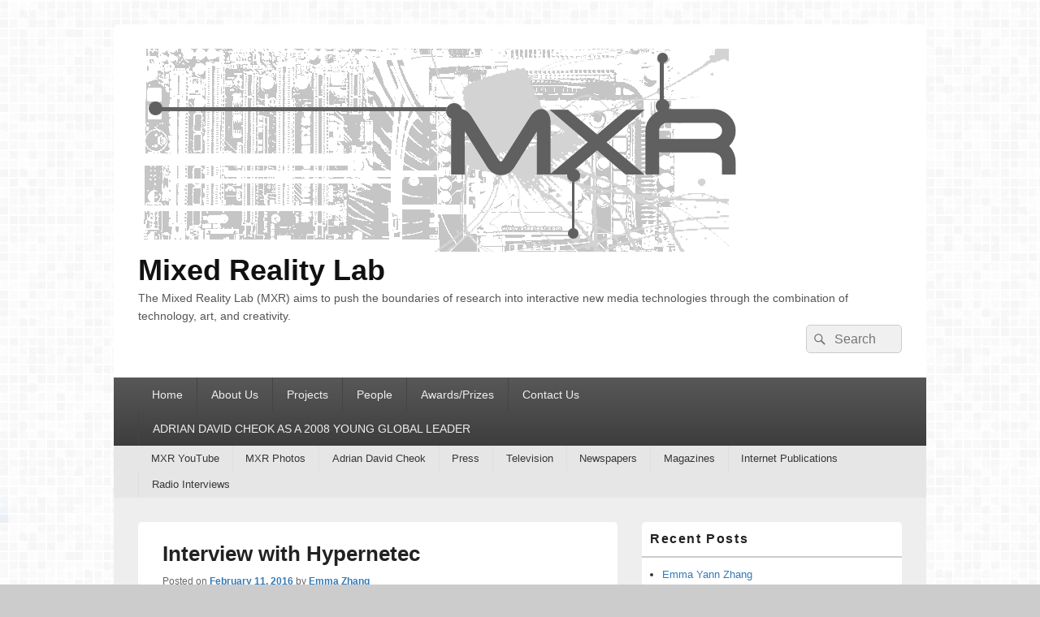

--- FILE ---
content_type: text/html; charset=UTF-8
request_url: https://mixedrealitylab.org/interview-with-hypernetec/
body_size: 6964
content:
<!DOCTYPE html>
<!--[if IE 6]>
<html id="ie6" lang="en-US">
<![endif]-->
<!--[if IE 7]>
<html id="ie7" lang="en-US">
<![endif]-->
<!--[if IE 8]>
<html id="ie8" lang="en-US">
<![endif]-->
<!--[if !(IE 6) | !(IE 7) | !(IE 8)  ]><!-->
<html lang="en-US">
<!--<![endif]-->
<head>
<meta charset="UTF-8" />
<meta name="viewport" content="width=device-width, initial-scale=1">
<link rel="profile" href="https://gmpg.org/xfn/11" />
<link rel="pingback" href="https://mixedrealitylab.org/xmlrpc.php" />
<title>Interview with Hypernetec &#8211; Mixed Reality Lab</title>
<meta name='robots' content='max-image-preview:large' />
<link rel='dns-prefetch' href='//s.w.org' />
<link rel="alternate" type="application/rss+xml" title="Mixed Reality Lab &raquo; Feed" href="https://mixedrealitylab.org/feed/" />
<link rel="alternate" type="application/rss+xml" title="Mixed Reality Lab &raquo; Comments Feed" href="https://mixedrealitylab.org/comments/feed/" />
		<script type="text/javascript">
			window._wpemojiSettings = {"baseUrl":"https:\/\/s.w.org\/images\/core\/emoji\/13.1.0\/72x72\/","ext":".png","svgUrl":"https:\/\/s.w.org\/images\/core\/emoji\/13.1.0\/svg\/","svgExt":".svg","source":{"concatemoji":"https:\/\/mixedrealitylab.org\/wp-includes\/js\/wp-emoji-release.min.js?ver=5.8.12"}};
			!function(e,a,t){var n,r,o,i=a.createElement("canvas"),p=i.getContext&&i.getContext("2d");function s(e,t){var a=String.fromCharCode;p.clearRect(0,0,i.width,i.height),p.fillText(a.apply(this,e),0,0);e=i.toDataURL();return p.clearRect(0,0,i.width,i.height),p.fillText(a.apply(this,t),0,0),e===i.toDataURL()}function c(e){var t=a.createElement("script");t.src=e,t.defer=t.type="text/javascript",a.getElementsByTagName("head")[0].appendChild(t)}for(o=Array("flag","emoji"),t.supports={everything:!0,everythingExceptFlag:!0},r=0;r<o.length;r++)t.supports[o[r]]=function(e){if(!p||!p.fillText)return!1;switch(p.textBaseline="top",p.font="600 32px Arial",e){case"flag":return s([127987,65039,8205,9895,65039],[127987,65039,8203,9895,65039])?!1:!s([55356,56826,55356,56819],[55356,56826,8203,55356,56819])&&!s([55356,57332,56128,56423,56128,56418,56128,56421,56128,56430,56128,56423,56128,56447],[55356,57332,8203,56128,56423,8203,56128,56418,8203,56128,56421,8203,56128,56430,8203,56128,56423,8203,56128,56447]);case"emoji":return!s([10084,65039,8205,55357,56613],[10084,65039,8203,55357,56613])}return!1}(o[r]),t.supports.everything=t.supports.everything&&t.supports[o[r]],"flag"!==o[r]&&(t.supports.everythingExceptFlag=t.supports.everythingExceptFlag&&t.supports[o[r]]);t.supports.everythingExceptFlag=t.supports.everythingExceptFlag&&!t.supports.flag,t.DOMReady=!1,t.readyCallback=function(){t.DOMReady=!0},t.supports.everything||(n=function(){t.readyCallback()},a.addEventListener?(a.addEventListener("DOMContentLoaded",n,!1),e.addEventListener("load",n,!1)):(e.attachEvent("onload",n),a.attachEvent("onreadystatechange",function(){"complete"===a.readyState&&t.readyCallback()})),(n=t.source||{}).concatemoji?c(n.concatemoji):n.wpemoji&&n.twemoji&&(c(n.twemoji),c(n.wpemoji)))}(window,document,window._wpemojiSettings);
		</script>
		<style type="text/css">
img.wp-smiley,
img.emoji {
	display: inline !important;
	border: none !important;
	box-shadow: none !important;
	height: 1em !important;
	width: 1em !important;
	margin: 0 .07em !important;
	vertical-align: -0.1em !important;
	background: none !important;
	padding: 0 !important;
}
</style>
	<link rel='stylesheet' id='wp-block-library-css'  href='https://mixedrealitylab.org/wp-includes/css/dist/block-library/style.min.css?ver=5.8.12' type='text/css' media='all' />
<style id='wp-block-library-theme-inline-css' type='text/css'>
#start-resizable-editor-section{display:none}.wp-block-audio figcaption{color:#555;font-size:13px;text-align:center}.is-dark-theme .wp-block-audio figcaption{color:hsla(0,0%,100%,.65)}.wp-block-code{font-family:Menlo,Consolas,monaco,monospace;color:#1e1e1e;padding:.8em 1em;border:1px solid #ddd;border-radius:4px}.wp-block-embed figcaption{color:#555;font-size:13px;text-align:center}.is-dark-theme .wp-block-embed figcaption{color:hsla(0,0%,100%,.65)}.blocks-gallery-caption{color:#555;font-size:13px;text-align:center}.is-dark-theme .blocks-gallery-caption{color:hsla(0,0%,100%,.65)}.wp-block-image figcaption{color:#555;font-size:13px;text-align:center}.is-dark-theme .wp-block-image figcaption{color:hsla(0,0%,100%,.65)}.wp-block-pullquote{border-top:4px solid;border-bottom:4px solid;margin-bottom:1.75em;color:currentColor}.wp-block-pullquote__citation,.wp-block-pullquote cite,.wp-block-pullquote footer{color:currentColor;text-transform:uppercase;font-size:.8125em;font-style:normal}.wp-block-quote{border-left:.25em solid;margin:0 0 1.75em;padding-left:1em}.wp-block-quote cite,.wp-block-quote footer{color:currentColor;font-size:.8125em;position:relative;font-style:normal}.wp-block-quote.has-text-align-right{border-left:none;border-right:.25em solid;padding-left:0;padding-right:1em}.wp-block-quote.has-text-align-center{border:none;padding-left:0}.wp-block-quote.is-large,.wp-block-quote.is-style-large{border:none}.wp-block-search .wp-block-search__label{font-weight:700}.wp-block-group.has-background{padding:1.25em 2.375em;margin-top:0;margin-bottom:0}.wp-block-separator{border:none;border-bottom:2px solid;margin-left:auto;margin-right:auto;opacity:.4}.wp-block-separator:not(.is-style-wide):not(.is-style-dots){width:100px}.wp-block-separator.has-background:not(.is-style-dots){border-bottom:none;height:1px}.wp-block-separator.has-background:not(.is-style-wide):not(.is-style-dots){height:2px}.wp-block-table thead{border-bottom:3px solid}.wp-block-table tfoot{border-top:3px solid}.wp-block-table td,.wp-block-table th{padding:.5em;border:1px solid;word-break:normal}.wp-block-table figcaption{color:#555;font-size:13px;text-align:center}.is-dark-theme .wp-block-table figcaption{color:hsla(0,0%,100%,.65)}.wp-block-video figcaption{color:#555;font-size:13px;text-align:center}.is-dark-theme .wp-block-video figcaption{color:hsla(0,0%,100%,.65)}.wp-block-template-part.has-background{padding:1.25em 2.375em;margin-top:0;margin-bottom:0}#end-resizable-editor-section{display:none}
</style>
<link rel='stylesheet' id='genericons-css'  href='https://mixedrealitylab.org/wp-content/themes/catch-box/genericons/genericons.css?ver=3.4.1' type='text/css' media='all' />
<link rel='stylesheet' id='catchbox-style-css'  href='https://mixedrealitylab.org/wp-content/themes/catch-box/style.css?ver=20220125-62446' type='text/css' media='all' />
<link rel='stylesheet' id='catchbox-block-style-css'  href='https://mixedrealitylab.org/wp-content/themes/catch-box/css/blocks.css?ver=1.0' type='text/css' media='all' />
<script type='text/javascript' src='https://mixedrealitylab.org/wp-includes/js/jquery/jquery.min.js?ver=3.6.0' id='jquery-core-js'></script>
<script type='text/javascript' src='https://mixedrealitylab.org/wp-includes/js/jquery/jquery-migrate.min.js?ver=3.3.2' id='jquery-migrate-js'></script>
<script type='text/javascript' src='https://mixedrealitylab.org/wp-content/plugins/superb-slideshow/inc/superb-slideshow.js?ver=5.8.12' id='superb-slideshow-js'></script>
<script type='text/javascript' id='catchbox-menu-js-extra'>
/* <![CDATA[ */
var screenReaderText = {"expand":"expand child menu","collapse":"collapse child menu"};
/* ]]> */
</script>
<script type='text/javascript' src='https://mixedrealitylab.org/wp-content/themes/catch-box/js/menu.min.js?ver=2.1.1.1' id='catchbox-menu-js'></script>
<script type='text/javascript' src='https://mixedrealitylab.org/wp-content/themes/catch-box/js/html5.min.js?ver=3.7.3' id='catchbox-html5-js'></script>
<link rel="https://api.w.org/" href="https://mixedrealitylab.org/wp-json/" /><link rel="alternate" type="application/json" href="https://mixedrealitylab.org/wp-json/wp/v2/posts/5643" /><link rel="EditURI" type="application/rsd+xml" title="RSD" href="https://mixedrealitylab.org/xmlrpc.php?rsd" />
<link rel="wlwmanifest" type="application/wlwmanifest+xml" href="https://mixedrealitylab.org/wp-includes/wlwmanifest.xml" /> 
<meta name="generator" content="WordPress 5.8.12" />
<link rel="canonical" href="https://mixedrealitylab.org/interview-with-hypernetec/" />
<link rel='shortlink' href='https://mixedrealitylab.org/?p=5643' />
<link rel="alternate" type="application/json+oembed" href="https://mixedrealitylab.org/wp-json/oembed/1.0/embed?url=https%3A%2F%2Fmixedrealitylab.org%2Finterview-with-hypernetec%2F" />
<link rel="alternate" type="text/xml+oembed" href="https://mixedrealitylab.org/wp-json/oembed/1.0/embed?url=https%3A%2F%2Fmixedrealitylab.org%2Finterview-with-hypernetec%2F&#038;format=xml" />
<style>.removed_link, a.removed_link {
	text-decoration: line-through;
}</style><style type="text/css" id="custom-background-css">
body.custom-background { background-image: url("https://www.mixedrealitylab.org/wp-content/uploads/2013/03/grey_@2X.png"); background-position: left top; background-size: auto; background-repeat: repeat; background-attachment: fixed; }
</style>
			<style type="text/css" id="wp-custom-css">
			     
          
     		</style>
		<!-- ## NXS/OG ## --><!-- ## NXSOGTAGS ## --><!-- ## NXS/OG ## -->
</head>

<body data-rsssl=1 class="post-template-default single single-post postid-5643 single-format-standard custom-background wp-custom-logo wp-embed-responsive right-sidebar header-image-top">



<div id="page" class="hfeed site">

	<a href="#main" class="skip-link screen-reader-text">Skip to content</a>
	<header id="branding" role="banner">

    	
    	<div id="header-content" class="clearfix">

			<div class="logo-wrap clearfix"><div id="site-logo"><a href="https://mixedrealitylab.org/" class="custom-logo-link" rel="home"><img width="750" height="250" src="https://mixedrealitylab.org/wp-content/uploads/2013/03/header.png" class="custom-logo" alt="Mixed Reality Lab" srcset="https://mixedrealitylab.org/wp-content/uploads/2013/03/header.png 750w, https://mixedrealitylab.org/wp-content/uploads/2013/03/header-300x100.png 300w" sizes="(max-width: 750px) 100vw, 750px" /></a></div><!-- #site-logo -->	<div id="hgroup" class="site-details">
					<p id="site-title"><a href="https://mixedrealitylab.org/" rel="home">Mixed Reality Lab</a></p>
					<p id="site-description">The Mixed Reality Lab (MXR) aims to push the boundaries of research into interactive new media technologies through the combination of technology, art, and creativity.</p>
			
   	</div><!-- #hgroup -->
</div><!-- .logo-wrap -->	<form role="search" method="get" class="searchform" action="https://mixedrealitylab.org/">
		<label>
			<span class="screen-reader-text">Search for:</span>
			<input type="search" class="search-field" placeholder="Search" value="" name="s" title="Search for:" />
		</label>
		<button type="submit" class="search-submit"><span class="screen-reader-text">Search</span></button>
	</form>

		</div><!-- #header-content -->

    	    <div class="menu-access-wrap mobile-header-menu clearfix">
        <div id="mobile-header-left-menu" class="mobile-menu-anchor page-menu">
            <a href="#mobile-header-left-nav" id="menu-toggle-primary" class="genericon genericon-menu">
                <span class="mobile-menu-text">Menu</span>
            </a>
        </div><!-- #mobile-header-left-menu -->
            
                    <div id="mobile-header-right-menu" class="mobile-menu-anchor secondary-menu">
                <a href="#mobile-header-right-nav" id="menu-toggle-secondary" class="genericon genericon-menu">
                    <span class="mobile-menu-text">Secondary Menu</span>
                </a>
            </div><!-- #mobile-header-right-menu -->
        
        <div id="site-header-menu-primary" class="site-header-menu">
            <nav id="access" class="main-navigation menu-focus" role="navigation" aria-label="Primary Menu">
            
                <h3 class="screen-reader-text">Primary menu</h3>
                <div class="menu-header-container"><ul class="menu"><li ><a href="https://mixedrealitylab.org/">Home</a></li><li class="page_item page-item-8 page_item_has_children"><a href="https://mixedrealitylab.org/about-us/">About Us</a><ul class='children'><li class="page_item page-item-2874"><a href="https://mixedrealitylab.org/about-us/cute-mxr/">MXR</a></li><li class="page_item page-item-9"><a href="https://mixedrealitylab.org/about-us/research/">Research</a></li><li class="page_item page-item-4696"><a href="https://mixedrealitylab.org/about-us/adrian-david-cheok-cv/">Adrian David Cheok CV</a></li><li class="page_item page-item-12"><a href="https://mixedrealitylab.org/about-us/location/">Location</a></li><li class="page_item page-item-1444"><a href="https://mixedrealitylab.org/about-us/site-map/">Site Map</a></li></ul></li><li class="page_item page-item-13 page_item_has_children"><a href="https://mixedrealitylab.org/projects/">Projects</a><ul class='children'><li class="page_item page-item-353"><a href="https://mixedrealitylab.org/projects/all-projects/">All Projects</a></li><li class="page_item page-item-896"><a href="https://mixedrealitylab.org/projects/software/">Software</a></li><li class="page_item page-item-2978"><a href="https://mixedrealitylab.org/projects/lab-start-up-companies/">Lab Start Up Companies</a></li></ul></li><li class="page_item page-item-5021"><a href="https://mixedrealitylab.org/people/">People</a></li><li class="page_item page-item-569"><a href="https://mixedrealitylab.org/awardsprizes/">Awards/Prizes</a></li><li class="page_item page-item-29"><a href="https://mixedrealitylab.org/contact-us/">Contact Us</a></li><li class="page_item page-item-576"><a href="https://mixedrealitylab.org/mediacenter/press/event-info/prizes/adrian-david-cheok-as-a-2008-young-global-leader/">ADRIAN DAVID CHEOK AS A 2008 YOUNG GLOBAL LEADER</a></li></ul></div><!-- .menu-header-container -->            </nav><!-- #access -->
        </div><!-- .site-header-menu -->

                    <div id="site-header-menu-secondary" class="site-header-menu">
                <nav id="access-secondary" class="mobile-enable"  role="navigation" aria-label="Secondary Menu">
                    <h3 class="screen-reader-text">Secondary menu</h3>
                    <div class="menu-secondary-container"><ul id="menu-press" class="menu"><li id="menu-item-4631" class="menu-item menu-item-type-custom menu-item-object-custom menu-item-4631"><a href="http://www.youtube.com/playlist?list=PL910683E04C7FBC8D">MXR YouTube</a></li>
<li id="menu-item-4632" class="menu-item menu-item-type-custom menu-item-object-custom menu-item-4632"><a href="https://plus.google.com/photos/106341802660447646160/albums">MXR Photos</a></li>
<li id="menu-item-4545" class="menu-item menu-item-type-custom menu-item-object-custom menu-item-4545"><a href="http://adriancheok.info">Adrian David Cheok</a></li>
<li id="menu-item-4539" class="menu-item menu-item-type-taxonomy menu-item-object-category menu-item-4539"><a href="https://mixedrealitylab.org/category/press/">Press</a></li>
<li id="menu-item-4543" class="menu-item menu-item-type-taxonomy menu-item-object-category menu-item-4543"><a href="https://mixedrealitylab.org/category/press/television/">Television</a></li>
<li id="menu-item-4541" class="menu-item menu-item-type-taxonomy menu-item-object-category menu-item-4541"><a href="https://mixedrealitylab.org/category/press/newspapers/">Newspapers</a></li>
<li id="menu-item-4542" class="menu-item menu-item-type-taxonomy menu-item-object-category menu-item-4542"><a href="https://mixedrealitylab.org/category/press/magazines/">Magazines</a></li>
<li id="menu-item-4540" class="menu-item menu-item-type-taxonomy menu-item-object-category menu-item-4540"><a href="https://mixedrealitylab.org/category/press/internet-publications/">Internet Publications</a></li>
<li id="menu-item-4544" class="menu-item menu-item-type-taxonomy menu-item-object-category menu-item-4544"><a href="https://mixedrealitylab.org/category/press/radio-interviews/">Radio Interviews</a></li>
</ul></div>                </nav><!-- #access-secondary -->
            </div><!-- .site-header-menu -->
                </div><!-- .menu-access-wrap -->
    
	</header><!-- #branding -->

	
	
	<div id="main" class="clearfix">

		
		<div id="primary" class="content-area">

			
			<div id="content" role="main">
				
				
<article id="post-5643" class="post-5643 post type-post status-publish format-standard has-post-thumbnail hentry category-category-media">
	<header class="entry-header">
		<h1 class="entry-title">Interview with Hypernetec</h1>

		            <div class="entry-meta">
                <span class="sep">Posted on </span><a href="https://mixedrealitylab.org/interview-with-hypernetec/" title="04:20" rel="bookmark"><time class="entry-date updated" datetime="2016-02-11T04:20:14+08:00" pubdate>February 11, 2016</time></a><span class="by-author"> <span class="sep"> by </span> <span class="author vcard"><a class="url fn n" href="https://mixedrealitylab.org/author/yannc2021/" title="View all posts by Emma Zhang" rel="author">Emma Zhang</a></span></span>                            </div><!-- .entry-meta -->
			</header><!-- .entry-header -->

	<div class="entry-content">
		<p><iframe loading="lazy" width="940" height="400" scrolling="no" frameborder="no" src="https://w.soundcloud.com/player/?visual=true&#038;url=http%3A%2F%2Fapi.soundcloud.com%2Ftracks%2F245240239&#038;show_artwork=true&#038;maxwidth=940&#038;maxheight=1000"></iframe></p>
<p>The Future of Our Digital Senses</p>
<p>Adrian David Cheok is currently Professor of Pervasive Computing at City University London and the Founder and Director of the Mixed Reality Lab, Singapore. A gifted inventor, academic and speaker, with an impressive research pedigree; his work ranges across wearable computers, ubiquitous computing and pervasive and virtual computer realities.</p>
<p>For Cheok, nothing less than &#8220;the next level of the Internet&#8221; will suffice. He wants to create a sensing symbiosis &#8211; between humans and machines and the analog and digital world. He is striving to form a new sensory vocabulary, that redefines what we experience. If he is successful, the way we perceive our world and the way we sense our reality may be altered drastically forever.</p>
<p>© 2016 Hypernetec Ltd<br />
Recorded at the Wearable Technology Show 2015.</p>
			</div><!-- .entry-content -->

	<footer class="entry-meta">
		This entry was posted in <a href="https://mixedrealitylab.org/category/category-media/" rel="category tag">Media</a> by <a href="https://mixedrealitylab.org/author/yannc2021/">Emma Zhang</a>. Bookmark the <a href="https://mixedrealitylab.org/interview-with-hypernetec/" title="Permalink to Interview with Hypernetec" rel="bookmark">permalink</a>.		
		
	</footer><!-- .entry-meta -->
</article><!-- #post-5643 -->


	<nav class="navigation post-navigation" role="navigation" aria-label="Posts">
		<h2 class="screen-reader-text">Post navigation</h2>
		<div class="nav-links"><div class="nav-previous"><a href="https://mixedrealitylab.org/the-future-of-our-digital-senses-hypernetec/" rel="prev"><span class="meta-nav" aria-hidden="true"><span class="nav-icon">&larr;</span> Previous</span> <span class="screen-reader-text">Previous post:</span> <span class="post-title">The Future of Our Digital Senses |Hypernetec</span></a></div><div class="nav-next"><a href="https://mixedrealitylab.org/adrian-cheok-talks-about-robotic-love-on-tinder-love-vpro-tegenlicht/" rel="next"><span class="meta-nav" aria-hidden="true">Next <span class="nav-icon">&rarr;</span></span> <span class="screen-reader-text">Next post:</span> <span class="post-title">Adrian Cheok talks about robotic love on &#8216;Tinder Love&#8217; VPRO Tegenlicht</span></a></div></div>
	</nav>
		</div><!-- #content -->
        
		            
	</div><!-- #primary -->
    
	    


		<aside id="secondary" class="sidebar widget-area" role="complementary">
			<h2 class="screen-reader-text">Primary Sidebar Widget Area</h2>
			
		<section id="recent-posts-3" class="widget widget_recent_entries">
		<h2 class="widget-title">Recent Posts</h2>
		<ul>
											<li>
					<a href="https://mixedrealitylab.org/emma-yann-zhang/">Emma Yann Zhang</a>
									</li>
											<li>
					<a href="https://mixedrealitylab.org/%e3%82%ab%e3%83%aa%e3%83%95%e3%82%a9%e3%83%ab%e3%83%8b%e3%82%a2%e5%a4%a7%e5%ad%a6%e3%80%81%e3%82%a4%e3%83%aa%e3%83%8e%e3%82%a4%e5%a4%a7%e5%ad%a6%e3%81%aa%e3%81%a9-%e6%b5%b7%e5%a4%96%e5%a4%a7%e5%ad%a6/">カリフォルニア大学、イリノイ大学など  海外大学との提携を締結</a>
									</li>
											<li>
					<a href="https://mixedrealitylab.org/iu-announces-partnership-with-7-international-universities/">The Power of Collaboration: Why a “Better Together” Mindset is Essential in Modern Classrooms</a>
									</li>
											<li>
					<a href="https://mixedrealitylab.org/wit-singapore-2019-finding-love-in-the-arms-of-a-robot/">WIT SINGAPORE 2019: FINDING LOVE IN THE ARMS OF A ROBOT</a>
									</li>
											<li>
					<a href="https://mixedrealitylab.org/professor-adrian-david-cheok-am-awarded-order-of-australia/">Professor Adrian David Cheok AM awarded Order of Australia</a>
									</li>
											<li>
					<a href="https://mixedrealitylab.org/professor-adrian-david-cheok-is-appointed-visiting-professor-of-university-of-novi-sad-serbia-on-technical-faculty-mihailo-pupin-serbia/">Professor Adrian David Cheok is appointed Visiting Professor of University of Novi Sad-Serbia, on Technical faculty &#8220;Mihailo Pupin&#8221;, Serbia</a>
									</li>
											<li>
					<a href="https://mixedrealitylab.org/adrian-david-cheok-in-channel-news-asia-documentary-becoming-human/">Adrian David Cheok in Channel News Asia Documentary &#8220;Becoming Human&#8221;</a>
									</li>
											<li>
					<a href="https://mixedrealitylab.org/kissenger-exhibition-at-science-gallery-dublin-intimacy-special-exhibition-adriancheok/">Kissenger exhibition at SCIENCE GALLERY DUBLIN Intimacy special exhibition @adriancheok</a>
									</li>
					</ul>

		</section><section id="pages-3" class="widget widget_pages"><h2 class="widget-title">All Pages</h2>
			<ul>
				<li class="page_item page-item-8 page_item_has_children"><a href="https://mixedrealitylab.org/about-us/">About Us</a>
<ul class='children'>
	<li class="page_item page-item-4696"><a href="https://mixedrealitylab.org/about-us/adrian-david-cheok-cv/">Adrian David Cheok CV</a></li>
	<li class="page_item page-item-12"><a href="https://mixedrealitylab.org/about-us/location/">Location</a></li>
	<li class="page_item page-item-2874"><a href="https://mixedrealitylab.org/about-us/cute-mxr/">MXR</a></li>
	<li class="page_item page-item-9"><a href="https://mixedrealitylab.org/about-us/research/">Research</a></li>
	<li class="page_item page-item-1444"><a href="https://mixedrealitylab.org/about-us/site-map/">Site Map</a></li>
</ul>
</li>
<li class="page_item page-item-569"><a href="https://mixedrealitylab.org/awardsprizes/">Awards/Prizes</a></li>
<li class="page_item page-item-29"><a href="https://mixedrealitylab.org/contact-us/">Contact Us</a></li>
<li class="page_item page-item-5021"><a href="https://mixedrealitylab.org/people/">People</a></li>
<li class="page_item page-item-13 page_item_has_children"><a href="https://mixedrealitylab.org/projects/">Projects</a>
<ul class='children'>
	<li class="page_item page-item-353"><a href="https://mixedrealitylab.org/projects/all-projects/">All Projects</a></li>
	<li class="page_item page-item-2978"><a href="https://mixedrealitylab.org/projects/lab-start-up-companies/">Lab Start Up Companies</a></li>
	<li class="page_item page-item-896"><a href="https://mixedrealitylab.org/projects/software/">Software</a></li>
</ul>
</li>
<li class="page_item page-item-576"><a href="https://mixedrealitylab.org/mediacenter/press/event-info/prizes/adrian-david-cheok-as-a-2008-young-global-leader/">ADRIAN DAVID CHEOK AS A 2008 YOUNG GLOBAL LEADER</a></li>
			</ul>

			</section>		</aside><!-- #secondary .widget-area -->

	</div><!-- #main -->

	
	<footer id="colophon" role="contentinfo">
		<div id="supplementary" class="one">
	
		<div id="second" class="widget-area" role="complementary">
		<aside id="block-2" class="widget widget_block widget_text">
<p><a href="https://shopluxwatches.co/">replica rolex</a></p>
</aside>	</div><!-- #second .widget-area -->
	
	</div><!-- #supplementary -->        
        <div id="site-footer-mobile-menu" class="site-footer-menu">
            <nav id="access-footer" class="mobile-disable" role="navigation" aria-label="Footer Menu">
                <h3 class="screen-reader-text">Footer menu</h3>
                <div class="menu-footer-container"><ul id="menu-press-1" class="menu"><li class="menu-item menu-item-type-custom menu-item-object-custom menu-item-4631"><a href="http://www.youtube.com/playlist?list=PL910683E04C7FBC8D">MXR YouTube</a></li>
<li class="menu-item menu-item-type-custom menu-item-object-custom menu-item-4632"><a href="https://plus.google.com/photos/106341802660447646160/albums">MXR Photos</a></li>
<li class="menu-item menu-item-type-custom menu-item-object-custom menu-item-4545"><a href="http://adriancheok.info">Adrian David Cheok</a></li>
<li class="menu-item menu-item-type-taxonomy menu-item-object-category menu-item-4539"><a href="https://mixedrealitylab.org/category/press/">Press</a></li>
<li class="menu-item menu-item-type-taxonomy menu-item-object-category menu-item-4543"><a href="https://mixedrealitylab.org/category/press/television/">Television</a></li>
<li class="menu-item menu-item-type-taxonomy menu-item-object-category menu-item-4541"><a href="https://mixedrealitylab.org/category/press/newspapers/">Newspapers</a></li>
<li class="menu-item menu-item-type-taxonomy menu-item-object-category menu-item-4542"><a href="https://mixedrealitylab.org/category/press/magazines/">Magazines</a></li>
<li class="menu-item menu-item-type-taxonomy menu-item-object-category menu-item-4540"><a href="https://mixedrealitylab.org/category/press/internet-publications/">Internet Publications</a></li>
<li class="menu-item menu-item-type-taxonomy menu-item-object-category menu-item-4544"><a href="https://mixedrealitylab.org/category/press/radio-interviews/">Radio Interviews</a></li>
</ul></div>            </nav>
        </div><!-- .site-footer-menu -->
    
        <div id="site-generator" class="clearfix">

            
			<nav class="social-profile" role="navigation" aria-label="Footer Social Links Menu">
 		 		<ul>
				</ul>
			</nav><!-- .social-profile --><div class="copyright">Copyright &copy; 2026 <a href="https://mixedrealitylab.org/" title="Mixed Reality Lab" ><span>Mixed Reality Lab</span></a>. All Rights Reserved. </div><div class="powered"><span class="theme-name">Theme: Catch Box by </span><span class="theme-author"><a href="https://catchthemes.com/" title="Catch Themes">Catch Themes</a></span></div>
        </div> <!-- #site-generator -->

	</footer><!-- #colophon -->

</div><!-- #page -->

<a href="#branding" id="scrollup"><span class="screen-reader-text">Scroll Up</span></a>
<script type='text/javascript' src='https://mixedrealitylab.org/wp-content/themes/catch-box/js/skip-link-focus-fix.js?ver=20151112' id='catchbox-skip-link-focus-fix-js'></script>
<script type='text/javascript' src='https://mixedrealitylab.org/wp-content/themes/catch-box/js/catchbox-scrollup.min.js?ver=20072014' id='catchbox-scrollup-js'></script>
<script type='text/javascript' src='https://mixedrealitylab.org/wp-includes/js/wp-embed.min.js?ver=5.8.12' id='wp-embed-js'></script>

</body>
<script>'undefined'=== typeof _trfq || (window._trfq = []);'undefined'=== typeof _trfd && (window._trfd=[]),_trfd.push({'tccl.baseHost':'secureserver.net'},{'ap':'cpsh-oh'},{'server':'p3plzcpnl505766'},{'dcenter':'p3'},{'cp_id':'8046266'},{'cp_cl':'8'}) // Monitoring performance to make your website faster. If you want to opt-out, please contact web hosting support.</script><script src='https://img1.wsimg.com/traffic-assets/js/tccl.min.js'></script></html>
